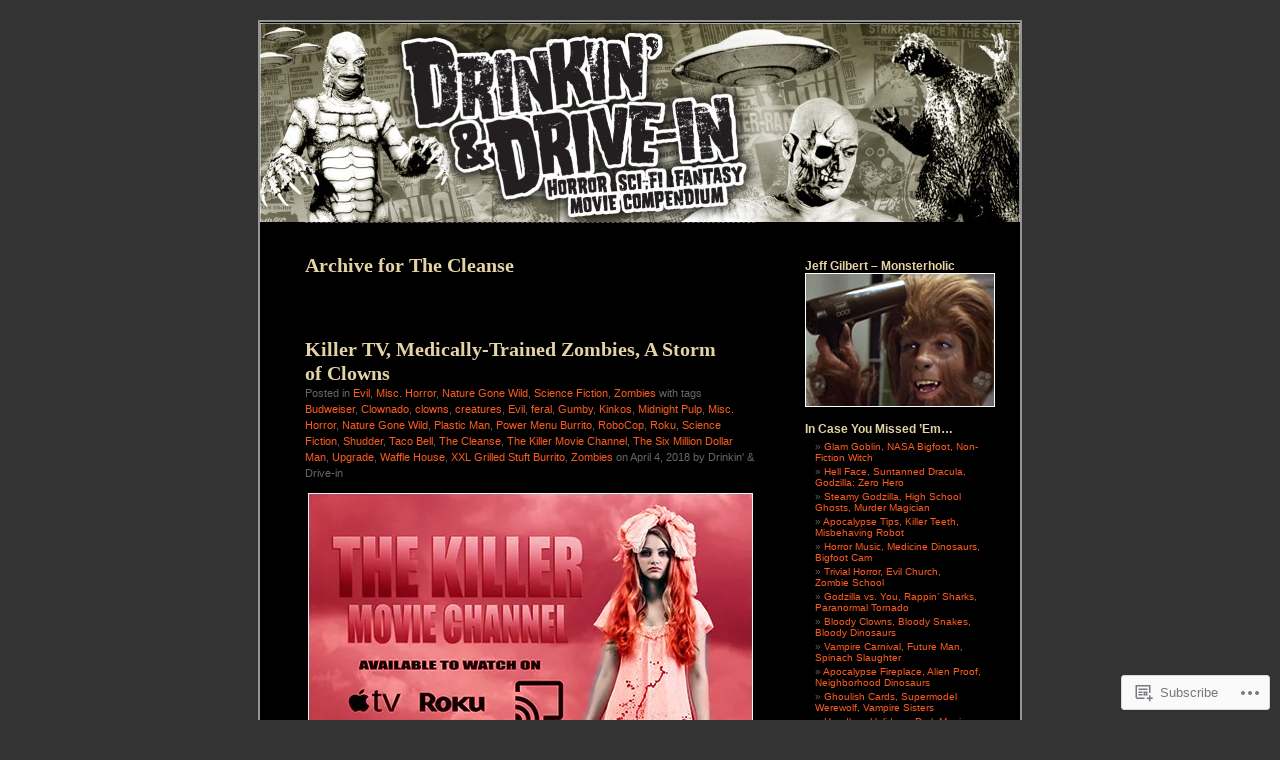

--- FILE ---
content_type: text/html; charset=UTF-8
request_url: https://mansplat.wordpress.com/tag/the-cleanse/
body_size: 16376
content:
<!DOCTYPE html PUBLIC "-//W3C//DTD XHTML 1.0 Transitional//EN" "http://www.w3.org/TR/xhtml1/DTD/xhtml1-transitional.dtd">
<html xmlns="http://www.w3.org/1999/xhtml" lang="en">
<head profile="http://gmpg.org/xfn/11">
<meta http-equiv="Content-Type" content="text/html; charset=UTF-8" />
<title>The Cleanse | Drinkin&#039; &amp; Drive-in</title>
<link rel="pingback" href="https://mansplat.wordpress.com/xmlrpc.php" />
<meta name='robots' content='max-image-preview:large' />
<meta name="google-site-verification" content="Horror Movies, Sci-Gi movies, Giant Monsters, Zombies, Werewolves, Godzilla, Werewolves, Vampires, G" />
<meta name="msvalidate.01" content="Horror Movies, Sci-Gi movies, Giant Monsters, Zombies, Werewolves, Godzilla, Werewolves, Vampires, G" />
<link rel='dns-prefetch' href='//s0.wp.com' />
<link rel="alternate" type="application/rss+xml" title="Drinkin&#039; &amp; Drive-in &raquo; Feed" href="https://mansplat.wordpress.com/feed/" />
<link rel="alternate" type="application/rss+xml" title="Drinkin&#039; &amp; Drive-in &raquo; Comments Feed" href="https://mansplat.wordpress.com/comments/feed/" />
<link rel="alternate" type="application/rss+xml" title="Drinkin&#039; &amp; Drive-in &raquo; The Cleanse Tag Feed" href="https://mansplat.wordpress.com/tag/the-cleanse/feed/" />
	<script type="text/javascript">
		/* <![CDATA[ */
		function addLoadEvent(func) {
			var oldonload = window.onload;
			if (typeof window.onload != 'function') {
				window.onload = func;
			} else {
				window.onload = function () {
					oldonload();
					func();
				}
			}
		}
		/* ]]> */
	</script>
	<style id='wp-emoji-styles-inline-css'>

	img.wp-smiley, img.emoji {
		display: inline !important;
		border: none !important;
		box-shadow: none !important;
		height: 1em !important;
		width: 1em !important;
		margin: 0 0.07em !important;
		vertical-align: -0.1em !important;
		background: none !important;
		padding: 0 !important;
	}
/*# sourceURL=wp-emoji-styles-inline-css */
</style>
<link crossorigin='anonymous' rel='stylesheet' id='all-css-2-1' href='/wp-content/plugins/gutenberg-core/v22.2.0/build/styles/block-library/style.css?m=1764855221i&cssminify=yes' type='text/css' media='all' />
<style id='wp-block-library-inline-css'>
.has-text-align-justify {
	text-align:justify;
}
.has-text-align-justify{text-align:justify;}

/*# sourceURL=wp-block-library-inline-css */
</style><style id='global-styles-inline-css'>
:root{--wp--preset--aspect-ratio--square: 1;--wp--preset--aspect-ratio--4-3: 4/3;--wp--preset--aspect-ratio--3-4: 3/4;--wp--preset--aspect-ratio--3-2: 3/2;--wp--preset--aspect-ratio--2-3: 2/3;--wp--preset--aspect-ratio--16-9: 16/9;--wp--preset--aspect-ratio--9-16: 9/16;--wp--preset--color--black: #000000;--wp--preset--color--cyan-bluish-gray: #abb8c3;--wp--preset--color--white: #ffffff;--wp--preset--color--pale-pink: #f78da7;--wp--preset--color--vivid-red: #cf2e2e;--wp--preset--color--luminous-vivid-orange: #ff6900;--wp--preset--color--luminous-vivid-amber: #fcb900;--wp--preset--color--light-green-cyan: #7bdcb5;--wp--preset--color--vivid-green-cyan: #00d084;--wp--preset--color--pale-cyan-blue: #8ed1fc;--wp--preset--color--vivid-cyan-blue: #0693e3;--wp--preset--color--vivid-purple: #9b51e0;--wp--preset--gradient--vivid-cyan-blue-to-vivid-purple: linear-gradient(135deg,rgb(6,147,227) 0%,rgb(155,81,224) 100%);--wp--preset--gradient--light-green-cyan-to-vivid-green-cyan: linear-gradient(135deg,rgb(122,220,180) 0%,rgb(0,208,130) 100%);--wp--preset--gradient--luminous-vivid-amber-to-luminous-vivid-orange: linear-gradient(135deg,rgb(252,185,0) 0%,rgb(255,105,0) 100%);--wp--preset--gradient--luminous-vivid-orange-to-vivid-red: linear-gradient(135deg,rgb(255,105,0) 0%,rgb(207,46,46) 100%);--wp--preset--gradient--very-light-gray-to-cyan-bluish-gray: linear-gradient(135deg,rgb(238,238,238) 0%,rgb(169,184,195) 100%);--wp--preset--gradient--cool-to-warm-spectrum: linear-gradient(135deg,rgb(74,234,220) 0%,rgb(151,120,209) 20%,rgb(207,42,186) 40%,rgb(238,44,130) 60%,rgb(251,105,98) 80%,rgb(254,248,76) 100%);--wp--preset--gradient--blush-light-purple: linear-gradient(135deg,rgb(255,206,236) 0%,rgb(152,150,240) 100%);--wp--preset--gradient--blush-bordeaux: linear-gradient(135deg,rgb(254,205,165) 0%,rgb(254,45,45) 50%,rgb(107,0,62) 100%);--wp--preset--gradient--luminous-dusk: linear-gradient(135deg,rgb(255,203,112) 0%,rgb(199,81,192) 50%,rgb(65,88,208) 100%);--wp--preset--gradient--pale-ocean: linear-gradient(135deg,rgb(255,245,203) 0%,rgb(182,227,212) 50%,rgb(51,167,181) 100%);--wp--preset--gradient--electric-grass: linear-gradient(135deg,rgb(202,248,128) 0%,rgb(113,206,126) 100%);--wp--preset--gradient--midnight: linear-gradient(135deg,rgb(2,3,129) 0%,rgb(40,116,252) 100%);--wp--preset--font-size--small: 13px;--wp--preset--font-size--medium: 20px;--wp--preset--font-size--large: 36px;--wp--preset--font-size--x-large: 42px;--wp--preset--font-family--albert-sans: 'Albert Sans', sans-serif;--wp--preset--font-family--alegreya: Alegreya, serif;--wp--preset--font-family--arvo: Arvo, serif;--wp--preset--font-family--bodoni-moda: 'Bodoni Moda', serif;--wp--preset--font-family--bricolage-grotesque: 'Bricolage Grotesque', sans-serif;--wp--preset--font-family--cabin: Cabin, sans-serif;--wp--preset--font-family--chivo: Chivo, sans-serif;--wp--preset--font-family--commissioner: Commissioner, sans-serif;--wp--preset--font-family--cormorant: Cormorant, serif;--wp--preset--font-family--courier-prime: 'Courier Prime', monospace;--wp--preset--font-family--crimson-pro: 'Crimson Pro', serif;--wp--preset--font-family--dm-mono: 'DM Mono', monospace;--wp--preset--font-family--dm-sans: 'DM Sans', sans-serif;--wp--preset--font-family--dm-serif-display: 'DM Serif Display', serif;--wp--preset--font-family--domine: Domine, serif;--wp--preset--font-family--eb-garamond: 'EB Garamond', serif;--wp--preset--font-family--epilogue: Epilogue, sans-serif;--wp--preset--font-family--fahkwang: Fahkwang, sans-serif;--wp--preset--font-family--figtree: Figtree, sans-serif;--wp--preset--font-family--fira-sans: 'Fira Sans', sans-serif;--wp--preset--font-family--fjalla-one: 'Fjalla One', sans-serif;--wp--preset--font-family--fraunces: Fraunces, serif;--wp--preset--font-family--gabarito: Gabarito, system-ui;--wp--preset--font-family--ibm-plex-mono: 'IBM Plex Mono', monospace;--wp--preset--font-family--ibm-plex-sans: 'IBM Plex Sans', sans-serif;--wp--preset--font-family--ibarra-real-nova: 'Ibarra Real Nova', serif;--wp--preset--font-family--instrument-serif: 'Instrument Serif', serif;--wp--preset--font-family--inter: Inter, sans-serif;--wp--preset--font-family--josefin-sans: 'Josefin Sans', sans-serif;--wp--preset--font-family--jost: Jost, sans-serif;--wp--preset--font-family--libre-baskerville: 'Libre Baskerville', serif;--wp--preset--font-family--libre-franklin: 'Libre Franklin', sans-serif;--wp--preset--font-family--literata: Literata, serif;--wp--preset--font-family--lora: Lora, serif;--wp--preset--font-family--merriweather: Merriweather, serif;--wp--preset--font-family--montserrat: Montserrat, sans-serif;--wp--preset--font-family--newsreader: Newsreader, serif;--wp--preset--font-family--noto-sans-mono: 'Noto Sans Mono', sans-serif;--wp--preset--font-family--nunito: Nunito, sans-serif;--wp--preset--font-family--open-sans: 'Open Sans', sans-serif;--wp--preset--font-family--overpass: Overpass, sans-serif;--wp--preset--font-family--pt-serif: 'PT Serif', serif;--wp--preset--font-family--petrona: Petrona, serif;--wp--preset--font-family--piazzolla: Piazzolla, serif;--wp--preset--font-family--playfair-display: 'Playfair Display', serif;--wp--preset--font-family--plus-jakarta-sans: 'Plus Jakarta Sans', sans-serif;--wp--preset--font-family--poppins: Poppins, sans-serif;--wp--preset--font-family--raleway: Raleway, sans-serif;--wp--preset--font-family--roboto: Roboto, sans-serif;--wp--preset--font-family--roboto-slab: 'Roboto Slab', serif;--wp--preset--font-family--rubik: Rubik, sans-serif;--wp--preset--font-family--rufina: Rufina, serif;--wp--preset--font-family--sora: Sora, sans-serif;--wp--preset--font-family--source-sans-3: 'Source Sans 3', sans-serif;--wp--preset--font-family--source-serif-4: 'Source Serif 4', serif;--wp--preset--font-family--space-mono: 'Space Mono', monospace;--wp--preset--font-family--syne: Syne, sans-serif;--wp--preset--font-family--texturina: Texturina, serif;--wp--preset--font-family--urbanist: Urbanist, sans-serif;--wp--preset--font-family--work-sans: 'Work Sans', sans-serif;--wp--preset--spacing--20: 0.44rem;--wp--preset--spacing--30: 0.67rem;--wp--preset--spacing--40: 1rem;--wp--preset--spacing--50: 1.5rem;--wp--preset--spacing--60: 2.25rem;--wp--preset--spacing--70: 3.38rem;--wp--preset--spacing--80: 5.06rem;--wp--preset--shadow--natural: 6px 6px 9px rgba(0, 0, 0, 0.2);--wp--preset--shadow--deep: 12px 12px 50px rgba(0, 0, 0, 0.4);--wp--preset--shadow--sharp: 6px 6px 0px rgba(0, 0, 0, 0.2);--wp--preset--shadow--outlined: 6px 6px 0px -3px rgb(255, 255, 255), 6px 6px rgb(0, 0, 0);--wp--preset--shadow--crisp: 6px 6px 0px rgb(0, 0, 0);}:where(.is-layout-flex){gap: 0.5em;}:where(.is-layout-grid){gap: 0.5em;}body .is-layout-flex{display: flex;}.is-layout-flex{flex-wrap: wrap;align-items: center;}.is-layout-flex > :is(*, div){margin: 0;}body .is-layout-grid{display: grid;}.is-layout-grid > :is(*, div){margin: 0;}:where(.wp-block-columns.is-layout-flex){gap: 2em;}:where(.wp-block-columns.is-layout-grid){gap: 2em;}:where(.wp-block-post-template.is-layout-flex){gap: 1.25em;}:where(.wp-block-post-template.is-layout-grid){gap: 1.25em;}.has-black-color{color: var(--wp--preset--color--black) !important;}.has-cyan-bluish-gray-color{color: var(--wp--preset--color--cyan-bluish-gray) !important;}.has-white-color{color: var(--wp--preset--color--white) !important;}.has-pale-pink-color{color: var(--wp--preset--color--pale-pink) !important;}.has-vivid-red-color{color: var(--wp--preset--color--vivid-red) !important;}.has-luminous-vivid-orange-color{color: var(--wp--preset--color--luminous-vivid-orange) !important;}.has-luminous-vivid-amber-color{color: var(--wp--preset--color--luminous-vivid-amber) !important;}.has-light-green-cyan-color{color: var(--wp--preset--color--light-green-cyan) !important;}.has-vivid-green-cyan-color{color: var(--wp--preset--color--vivid-green-cyan) !important;}.has-pale-cyan-blue-color{color: var(--wp--preset--color--pale-cyan-blue) !important;}.has-vivid-cyan-blue-color{color: var(--wp--preset--color--vivid-cyan-blue) !important;}.has-vivid-purple-color{color: var(--wp--preset--color--vivid-purple) !important;}.has-black-background-color{background-color: var(--wp--preset--color--black) !important;}.has-cyan-bluish-gray-background-color{background-color: var(--wp--preset--color--cyan-bluish-gray) !important;}.has-white-background-color{background-color: var(--wp--preset--color--white) !important;}.has-pale-pink-background-color{background-color: var(--wp--preset--color--pale-pink) !important;}.has-vivid-red-background-color{background-color: var(--wp--preset--color--vivid-red) !important;}.has-luminous-vivid-orange-background-color{background-color: var(--wp--preset--color--luminous-vivid-orange) !important;}.has-luminous-vivid-amber-background-color{background-color: var(--wp--preset--color--luminous-vivid-amber) !important;}.has-light-green-cyan-background-color{background-color: var(--wp--preset--color--light-green-cyan) !important;}.has-vivid-green-cyan-background-color{background-color: var(--wp--preset--color--vivid-green-cyan) !important;}.has-pale-cyan-blue-background-color{background-color: var(--wp--preset--color--pale-cyan-blue) !important;}.has-vivid-cyan-blue-background-color{background-color: var(--wp--preset--color--vivid-cyan-blue) !important;}.has-vivid-purple-background-color{background-color: var(--wp--preset--color--vivid-purple) !important;}.has-black-border-color{border-color: var(--wp--preset--color--black) !important;}.has-cyan-bluish-gray-border-color{border-color: var(--wp--preset--color--cyan-bluish-gray) !important;}.has-white-border-color{border-color: var(--wp--preset--color--white) !important;}.has-pale-pink-border-color{border-color: var(--wp--preset--color--pale-pink) !important;}.has-vivid-red-border-color{border-color: var(--wp--preset--color--vivid-red) !important;}.has-luminous-vivid-orange-border-color{border-color: var(--wp--preset--color--luminous-vivid-orange) !important;}.has-luminous-vivid-amber-border-color{border-color: var(--wp--preset--color--luminous-vivid-amber) !important;}.has-light-green-cyan-border-color{border-color: var(--wp--preset--color--light-green-cyan) !important;}.has-vivid-green-cyan-border-color{border-color: var(--wp--preset--color--vivid-green-cyan) !important;}.has-pale-cyan-blue-border-color{border-color: var(--wp--preset--color--pale-cyan-blue) !important;}.has-vivid-cyan-blue-border-color{border-color: var(--wp--preset--color--vivid-cyan-blue) !important;}.has-vivid-purple-border-color{border-color: var(--wp--preset--color--vivid-purple) !important;}.has-vivid-cyan-blue-to-vivid-purple-gradient-background{background: var(--wp--preset--gradient--vivid-cyan-blue-to-vivid-purple) !important;}.has-light-green-cyan-to-vivid-green-cyan-gradient-background{background: var(--wp--preset--gradient--light-green-cyan-to-vivid-green-cyan) !important;}.has-luminous-vivid-amber-to-luminous-vivid-orange-gradient-background{background: var(--wp--preset--gradient--luminous-vivid-amber-to-luminous-vivid-orange) !important;}.has-luminous-vivid-orange-to-vivid-red-gradient-background{background: var(--wp--preset--gradient--luminous-vivid-orange-to-vivid-red) !important;}.has-very-light-gray-to-cyan-bluish-gray-gradient-background{background: var(--wp--preset--gradient--very-light-gray-to-cyan-bluish-gray) !important;}.has-cool-to-warm-spectrum-gradient-background{background: var(--wp--preset--gradient--cool-to-warm-spectrum) !important;}.has-blush-light-purple-gradient-background{background: var(--wp--preset--gradient--blush-light-purple) !important;}.has-blush-bordeaux-gradient-background{background: var(--wp--preset--gradient--blush-bordeaux) !important;}.has-luminous-dusk-gradient-background{background: var(--wp--preset--gradient--luminous-dusk) !important;}.has-pale-ocean-gradient-background{background: var(--wp--preset--gradient--pale-ocean) !important;}.has-electric-grass-gradient-background{background: var(--wp--preset--gradient--electric-grass) !important;}.has-midnight-gradient-background{background: var(--wp--preset--gradient--midnight) !important;}.has-small-font-size{font-size: var(--wp--preset--font-size--small) !important;}.has-medium-font-size{font-size: var(--wp--preset--font-size--medium) !important;}.has-large-font-size{font-size: var(--wp--preset--font-size--large) !important;}.has-x-large-font-size{font-size: var(--wp--preset--font-size--x-large) !important;}.has-albert-sans-font-family{font-family: var(--wp--preset--font-family--albert-sans) !important;}.has-alegreya-font-family{font-family: var(--wp--preset--font-family--alegreya) !important;}.has-arvo-font-family{font-family: var(--wp--preset--font-family--arvo) !important;}.has-bodoni-moda-font-family{font-family: var(--wp--preset--font-family--bodoni-moda) !important;}.has-bricolage-grotesque-font-family{font-family: var(--wp--preset--font-family--bricolage-grotesque) !important;}.has-cabin-font-family{font-family: var(--wp--preset--font-family--cabin) !important;}.has-chivo-font-family{font-family: var(--wp--preset--font-family--chivo) !important;}.has-commissioner-font-family{font-family: var(--wp--preset--font-family--commissioner) !important;}.has-cormorant-font-family{font-family: var(--wp--preset--font-family--cormorant) !important;}.has-courier-prime-font-family{font-family: var(--wp--preset--font-family--courier-prime) !important;}.has-crimson-pro-font-family{font-family: var(--wp--preset--font-family--crimson-pro) !important;}.has-dm-mono-font-family{font-family: var(--wp--preset--font-family--dm-mono) !important;}.has-dm-sans-font-family{font-family: var(--wp--preset--font-family--dm-sans) !important;}.has-dm-serif-display-font-family{font-family: var(--wp--preset--font-family--dm-serif-display) !important;}.has-domine-font-family{font-family: var(--wp--preset--font-family--domine) !important;}.has-eb-garamond-font-family{font-family: var(--wp--preset--font-family--eb-garamond) !important;}.has-epilogue-font-family{font-family: var(--wp--preset--font-family--epilogue) !important;}.has-fahkwang-font-family{font-family: var(--wp--preset--font-family--fahkwang) !important;}.has-figtree-font-family{font-family: var(--wp--preset--font-family--figtree) !important;}.has-fira-sans-font-family{font-family: var(--wp--preset--font-family--fira-sans) !important;}.has-fjalla-one-font-family{font-family: var(--wp--preset--font-family--fjalla-one) !important;}.has-fraunces-font-family{font-family: var(--wp--preset--font-family--fraunces) !important;}.has-gabarito-font-family{font-family: var(--wp--preset--font-family--gabarito) !important;}.has-ibm-plex-mono-font-family{font-family: var(--wp--preset--font-family--ibm-plex-mono) !important;}.has-ibm-plex-sans-font-family{font-family: var(--wp--preset--font-family--ibm-plex-sans) !important;}.has-ibarra-real-nova-font-family{font-family: var(--wp--preset--font-family--ibarra-real-nova) !important;}.has-instrument-serif-font-family{font-family: var(--wp--preset--font-family--instrument-serif) !important;}.has-inter-font-family{font-family: var(--wp--preset--font-family--inter) !important;}.has-josefin-sans-font-family{font-family: var(--wp--preset--font-family--josefin-sans) !important;}.has-jost-font-family{font-family: var(--wp--preset--font-family--jost) !important;}.has-libre-baskerville-font-family{font-family: var(--wp--preset--font-family--libre-baskerville) !important;}.has-libre-franklin-font-family{font-family: var(--wp--preset--font-family--libre-franklin) !important;}.has-literata-font-family{font-family: var(--wp--preset--font-family--literata) !important;}.has-lora-font-family{font-family: var(--wp--preset--font-family--lora) !important;}.has-merriweather-font-family{font-family: var(--wp--preset--font-family--merriweather) !important;}.has-montserrat-font-family{font-family: var(--wp--preset--font-family--montserrat) !important;}.has-newsreader-font-family{font-family: var(--wp--preset--font-family--newsreader) !important;}.has-noto-sans-mono-font-family{font-family: var(--wp--preset--font-family--noto-sans-mono) !important;}.has-nunito-font-family{font-family: var(--wp--preset--font-family--nunito) !important;}.has-open-sans-font-family{font-family: var(--wp--preset--font-family--open-sans) !important;}.has-overpass-font-family{font-family: var(--wp--preset--font-family--overpass) !important;}.has-pt-serif-font-family{font-family: var(--wp--preset--font-family--pt-serif) !important;}.has-petrona-font-family{font-family: var(--wp--preset--font-family--petrona) !important;}.has-piazzolla-font-family{font-family: var(--wp--preset--font-family--piazzolla) !important;}.has-playfair-display-font-family{font-family: var(--wp--preset--font-family--playfair-display) !important;}.has-plus-jakarta-sans-font-family{font-family: var(--wp--preset--font-family--plus-jakarta-sans) !important;}.has-poppins-font-family{font-family: var(--wp--preset--font-family--poppins) !important;}.has-raleway-font-family{font-family: var(--wp--preset--font-family--raleway) !important;}.has-roboto-font-family{font-family: var(--wp--preset--font-family--roboto) !important;}.has-roboto-slab-font-family{font-family: var(--wp--preset--font-family--roboto-slab) !important;}.has-rubik-font-family{font-family: var(--wp--preset--font-family--rubik) !important;}.has-rufina-font-family{font-family: var(--wp--preset--font-family--rufina) !important;}.has-sora-font-family{font-family: var(--wp--preset--font-family--sora) !important;}.has-source-sans-3-font-family{font-family: var(--wp--preset--font-family--source-sans-3) !important;}.has-source-serif-4-font-family{font-family: var(--wp--preset--font-family--source-serif-4) !important;}.has-space-mono-font-family{font-family: var(--wp--preset--font-family--space-mono) !important;}.has-syne-font-family{font-family: var(--wp--preset--font-family--syne) !important;}.has-texturina-font-family{font-family: var(--wp--preset--font-family--texturina) !important;}.has-urbanist-font-family{font-family: var(--wp--preset--font-family--urbanist) !important;}.has-work-sans-font-family{font-family: var(--wp--preset--font-family--work-sans) !important;}
/*# sourceURL=global-styles-inline-css */
</style>

<style id='classic-theme-styles-inline-css'>
/*! This file is auto-generated */
.wp-block-button__link{color:#fff;background-color:#32373c;border-radius:9999px;box-shadow:none;text-decoration:none;padding:calc(.667em + 2px) calc(1.333em + 2px);font-size:1.125em}.wp-block-file__button{background:#32373c;color:#fff;text-decoration:none}
/*# sourceURL=/wp-includes/css/classic-themes.min.css */
</style>
<link crossorigin='anonymous' rel='stylesheet' id='all-css-4-1' href='/_static/??-eJyFkN0KwjAMhV/ILEyHPxfis7Rd3KrtWppM8e3NEHQizJuQHM53SIL3DC4NQoNgDmPnB0aXbEjuyriu6n1VA/uYA0GhW9Vg61neDmB5BKoc8wpnQXGET1Yh1WM2Mjkitd5QoKi2JeyelQFrcyFm0Br9GEF6BfmHe8mYR4s2GHeFQCJUejIt/l2wkJ7SaduhumbjEtRRAn2AEZ+GrwHOwfgyoad4rHdNvT1sNuvt5QkHJoUR&cssminify=yes' type='text/css' media='all' />
<style id='jetpack-global-styles-frontend-style-inline-css'>
:root { --font-headings: unset; --font-base: unset; --font-headings-default: -apple-system,BlinkMacSystemFont,"Segoe UI",Roboto,Oxygen-Sans,Ubuntu,Cantarell,"Helvetica Neue",sans-serif; --font-base-default: -apple-system,BlinkMacSystemFont,"Segoe UI",Roboto,Oxygen-Sans,Ubuntu,Cantarell,"Helvetica Neue",sans-serif;}
/*# sourceURL=jetpack-global-styles-frontend-style-inline-css */
</style>
<link crossorigin='anonymous' rel='stylesheet' id='all-css-6-1' href='/wp-content/themes/h4/global.css?m=1420737423i&cssminify=yes' type='text/css' media='all' />
<script type="text/javascript" id="wpcom-actionbar-placeholder-js-extra">
/* <![CDATA[ */
var actionbardata = {"siteID":"4074492","postID":"0","siteURL":"https://mansplat.wordpress.com","xhrURL":"https://mansplat.wordpress.com/wp-admin/admin-ajax.php","nonce":"e12cb40046","isLoggedIn":"","statusMessage":"","subsEmailDefault":"instantly","proxyScriptUrl":"https://s0.wp.com/wp-content/js/wpcom-proxy-request.js?m=1513050504i&amp;ver=20211021","i18n":{"followedText":"New posts from this site will now appear in your \u003Ca href=\"https://wordpress.com/reader\"\u003EReader\u003C/a\u003E","foldBar":"Collapse this bar","unfoldBar":"Expand this bar","shortLinkCopied":"Shortlink copied to clipboard."}};
//# sourceURL=wpcom-actionbar-placeholder-js-extra
/* ]]> */
</script>
<script type="text/javascript" id="jetpack-mu-wpcom-settings-js-before">
/* <![CDATA[ */
var JETPACK_MU_WPCOM_SETTINGS = {"assetsUrl":"https://s0.wp.com/wp-content/mu-plugins/jetpack-mu-wpcom-plugin/moon/jetpack_vendor/automattic/jetpack-mu-wpcom/src/build/"};
//# sourceURL=jetpack-mu-wpcom-settings-js-before
/* ]]> */
</script>
<script crossorigin='anonymous' type='text/javascript'  src='/wp-content/js/rlt-proxy.js?m=1720530689i'></script>
<script type="text/javascript" id="rlt-proxy-js-after">
/* <![CDATA[ */
	rltInitialize( {"token":null,"iframeOrigins":["https:\/\/widgets.wp.com"]} );
//# sourceURL=rlt-proxy-js-after
/* ]]> */
</script>
<link rel="EditURI" type="application/rsd+xml" title="RSD" href="https://mansplat.wordpress.com/xmlrpc.php?rsd" />
<meta name="generator" content="WordPress.com" />

<!-- Jetpack Open Graph Tags -->
<meta property="og:type" content="website" />
<meta property="og:title" content="The Cleanse &#8211; Drinkin&#039; &amp; Drive-in" />
<meta property="og:url" content="https://mansplat.wordpress.com/tag/the-cleanse/" />
<meta property="og:site_name" content="Drinkin&#039; &amp; Drive-in" />
<meta property="og:image" content="https://secure.gravatar.com/blavatar/5c150e7d807b73df65951712dd94b22e662b271ec338eb51d248ca98713ea8ea?s=200&#038;ts=1768595895" />
<meta property="og:image:width" content="200" />
<meta property="og:image:height" content="200" />
<meta property="og:image:alt" content="" />
<meta property="og:locale" content="en_US" />
<meta property="fb:app_id" content="249643311490" />

<!-- End Jetpack Open Graph Tags -->
<link rel="shortcut icon" type="image/x-icon" href="https://secure.gravatar.com/blavatar/5c150e7d807b73df65951712dd94b22e662b271ec338eb51d248ca98713ea8ea?s=32" sizes="16x16" />
<link rel="icon" type="image/x-icon" href="https://secure.gravatar.com/blavatar/5c150e7d807b73df65951712dd94b22e662b271ec338eb51d248ca98713ea8ea?s=32" sizes="16x16" />
<link rel="apple-touch-icon" href="https://secure.gravatar.com/blavatar/5c150e7d807b73df65951712dd94b22e662b271ec338eb51d248ca98713ea8ea?s=114" />
<link rel='openid.server' href='https://mansplat.wordpress.com/?openidserver=1' />
<link rel='openid.delegate' href='https://mansplat.wordpress.com/' />
<link rel="search" type="application/opensearchdescription+xml" href="https://mansplat.wordpress.com/osd.xml" title="Drinkin&#039; &#38; Drive-in" />
<link rel="search" type="application/opensearchdescription+xml" href="https://s1.wp.com/opensearch.xml" title="WordPress.com" />
		<style id="wpcom-hotfix-masterbar-style">
			@media screen and (min-width: 783px) {
				#wpadminbar .quicklinks li#wp-admin-bar-my-account.with-avatar > a img {
					margin-top: 5px;
				}
			}
		</style>
		<meta name="description" content="Posts about The Cleanse written by Drinkin&#039; &amp; Drive-in" />
<style type="text/css">
#header {
background-repeat: no-repeat;
background-position: bottom center;
background-image: url(https://mansplat.wordpress.com/wp-content/uploads/2015/12/cropped-drinkin_drivein_header_2016.jpg);
}
#sidebar {
border-top: none;
border-bottom: 1px dashed #555;
}
.pagepost {
border-top: none;
margin: 0 0 40px;
}
.post {
border-top: none;
margin: 0 0 40px;
text-align: left;
}
</style><style type="text/css">
#header h1 a, #header div.description {
	display: none;
}
</style><link crossorigin='anonymous' rel='stylesheet' id='all-css-0-3' href='/wp-content/mu-plugins/jetpack-plugin/moon/_inc/build/subscriptions/subscriptions.min.css?m=1753976312i&cssminify=yes' type='text/css' media='all' />
</head>
<body class="archive tag tag-the-cleanse tag-4142302 wp-theme-pubblack-letterhead customizer-styles-applied jetpack-reblog-enabled">
<div id="page">
<div id="header" onclick="location.href='https://mansplat.wordpress.com';" style="cursor:pointer;">
	<h1><a href="https://mansplat.wordpress.com/">Drinkin&#039; &amp; Drive-in</a></h1>
	<div class="description">Horror. Sci-Fi. Alcohol.</div>
</div>

	<div id="content" class="narrowcolumn">

		
		 		<h2 class="pagetitle">Archive for The Cleanse</h2>

 	  

		<div class="navigation">
			<div class="alignleft"></div>
			<div class="alignright"></div>
		</div>

				<div class="post-10256 post type-post status-publish format-standard hentry category-evil category-misc-horror category-nature-gone-wild category-science-fiction category-zombies tag-budweiser tag-clownado tag-clowns tag-creatures tag-evil tag-feral tag-gumby tag-kinkos tag-midnight-pulp tag-misc-horror tag-nature-gone-wild tag-plastic-man tag-power-menu-burrito tag-robocop tag-roku tag-science-fiction tag-shudder tag-taco-bell tag-the-cleanse tag-the-killer-movie-channel tag-the-six-million-dollar-man tag-upgrade tag-waffle-house tag-xxl-grilled-stuft-burrito tag-zombies">

<h2 id="post-10256"><a href="https://mansplat.wordpress.com/2018/04/04/killer-tv-medically-trained-zombies-a-storm-of-clowns/" rel="bookmark">Killer TV, Medically-Trained Zombies, A Storm of&nbsp;Clowns</a></h2>

<small>Posted in <a href="https://mansplat.wordpress.com/category/evil/" rel="category tag">Evil</a>, <a href="https://mansplat.wordpress.com/category/misc-horror/" rel="category tag">Misc. Horror</a>, <a href="https://mansplat.wordpress.com/category/nature-gone-wild/" rel="category tag">Nature Gone Wild</a>, <a href="https://mansplat.wordpress.com/category/science-fiction/" rel="category tag">Science Fiction</a>, <a href="https://mansplat.wordpress.com/category/zombies/" rel="category tag">Zombies</a> with tags <a href="https://mansplat.wordpress.com/tag/budweiser/" rel="tag">Budweiser</a>, <a href="https://mansplat.wordpress.com/tag/clownado/" rel="tag">Clownado</a>, <a href="https://mansplat.wordpress.com/tag/clowns/" rel="tag">clowns</a>, <a href="https://mansplat.wordpress.com/tag/creatures/" rel="tag">creatures</a>, <a href="https://mansplat.wordpress.com/tag/evil/" rel="tag">Evil</a>, <a href="https://mansplat.wordpress.com/tag/feral/" rel="tag">feral</a>, <a href="https://mansplat.wordpress.com/tag/gumby/" rel="tag">Gumby</a>, <a href="https://mansplat.wordpress.com/tag/kinkos/" rel="tag">Kinkos</a>, <a href="https://mansplat.wordpress.com/tag/midnight-pulp/" rel="tag">Midnight Pulp</a>, <a href="https://mansplat.wordpress.com/tag/misc-horror/" rel="tag">Misc. Horror</a>, <a href="https://mansplat.wordpress.com/tag/nature-gone-wild/" rel="tag">Nature Gone Wild</a>, <a href="https://mansplat.wordpress.com/tag/plastic-man/" rel="tag">Plastic Man</a>, <a href="https://mansplat.wordpress.com/tag/power-menu-burrito/" rel="tag">Power Menu Burrito</a>, <a href="https://mansplat.wordpress.com/tag/robocop/" rel="tag">RoboCop</a>, <a href="https://mansplat.wordpress.com/tag/roku/" rel="tag">Roku</a>, <a href="https://mansplat.wordpress.com/tag/science-fiction/" rel="tag">Science Fiction</a>, <a href="https://mansplat.wordpress.com/tag/shudder/" rel="tag">Shudder</a>, <a href="https://mansplat.wordpress.com/tag/taco-bell/" rel="tag">Taco Bell</a>, <a href="https://mansplat.wordpress.com/tag/the-cleanse/" rel="tag">The Cleanse</a>, <a href="https://mansplat.wordpress.com/tag/the-killer-movie-channel/" rel="tag">The Killer Movie Channel</a>, <a href="https://mansplat.wordpress.com/tag/the-six-million-dollar-man/" rel="tag">The Six Million Dollar Man</a>, <a href="https://mansplat.wordpress.com/tag/upgrade/" rel="tag">Upgrade</a>, <a href="https://mansplat.wordpress.com/tag/waffle-house/" rel="tag">Waffle House</a>, <a href="https://mansplat.wordpress.com/tag/xxl-grilled-stuft-burrito/" rel="tag">XXL Grilled Stuft Burrito</a>, <a href="https://mansplat.wordpress.com/tag/zombies/" rel="tag">Zombies</a> on April 4, 2018 by Drinkin' &#38; Drive-in</small>
<div class="entry">
<p><a href="http://www.mansplat.com/TKMC_1.jpg"><img class="aligncenter" src="https://i0.wp.com/www.mansplat.com/TKMC_1.jpg" alt="The Killer Movie Channel" width="445" height="364" /></a></p>
<p>In a sea of horror/sci-fi movie streaming channels, now comes a potential heavy hitter in the blandly named <span style="color:#ff0000;"><i>The Killer Movie Channel</i></span>. Found on <span style="color:#ff0000;">Roku</span>™ and other platter platforms, <span style="color:#ff0000;"><i>TKMC</i></span> seems to hit most of the right notes and is reasonably priced after a free trial: $3.99 a month/$36.00 year. For a horror movie junkie like myself, this is a good business model.</p>
<p><a href="http://www.mansplat.com/TKMC_2.jpg"><img class="aligncenter" src="https://i0.wp.com/www.mansplat.com/TKMC_2.jpg" alt="The Killer Movie Channel" width="445" height="250" /></a></p>
<p>Going through their offerings, if you’re a horror freak, you’ve likely seen 99% of the movies featured. And even though they seem to have a decent selection/somewhat deep catalog, you might give <span style="color:#ff0000;"><i>Shudder</i></span> and/or <span style="color:#ff0000;"><i>Midnight</i> Pulp</span> a try. Way more content and a bit more expensive, but not a wallet buster — unless you eat from garbage cans and whatever’s stuck to the underside of a <span style="color:#ff0000;">Waffle House</span> dining tables.</p>
<p>Find <span style="color:#ff0000;"><i>The Killer Movie Channel</i></span> <a href="https://killermovies.vhx.tv/browse">HERE</a>. And here’s a few upcoming horror/sci-fi movies that may or may not stick to the underside of <span style="color:#ff0000;">Waffle House</span> dining tables&#8230;</p>
<p><a href="http://www.mansplat.com/The_Cleanse_1.jpg"><img class="aligncenter" src="https://i0.wp.com/www.mansplat.com/The_Cleanse_1.jpg" alt="The Cleanse" width="445" height="661" /></a></p>
<p><strong>THE CLEANSE (May 4, 2018)</strong><br />
“<span style="color:#ff0000;">Paul Berger</span>, an unemployed, down and out, is a heartbroken man searching for happiness. When Paul sees an ad for a spiritual retreat promising to restart your life, he immediately signs up, hoping to cleanse himself and fix his broken life. But after only a few days, he discovers the cleanse is releasing more than just everyday toxins&#8230;a lot more.”</p>
<p>If you’re a down and out heartbroken man with a name like Berger — which awesomely sounds like “burger” — then your priorities are all out of whack. And as for releasing more than everyday toxins, isn’t that what everybody eventually does after eating a <span style="color:#ff0000;">Taco Bell</span>™ <span style="color:#ff0000;">XXL Grilled Stuft Burrito</span>? (Note to anyone brave enough to eat at <span style="color:#ff0000;">TB</span> — go for the <span style="color:#ff0000;">Power Menu Burrito</span>; a little less “impactful” on the plumbing.)</p>
<p><a href="http://www.mansplat.com/Feral_1.jpg"><img loading="lazy" class="aligncenter" src="https://i0.wp.com/www.mansplat.com/Feral_1.jpg" alt="Feral" width="445" height="661" /></a></p>
<p><strong>FERAL (May 25, 2018)</strong><br />
“A wild animal attacks six medical students on a weekend hike in the woods. One by one, they become infected with a ‘feral disease’, turning them into rabid, bloodthirsty <span style="color:#ff0000;">creatures</span>, and the vacation becomes a nightmare as they fight to survive each other.”</p>
<p>Doesn’t say much for the “medical” students if they can’t even treat being infected by gangsta pine cones and/or poisonous raccoons. So does this also mean they have to drop out of med school for becoming rabid, bloodthirsty creatures? If so, <span style="color:#ff0000;">Kinkos</span>™ will take ‘em.</p>
<p><a href="http://www.mansplat.com/Upgrade_1.jpg"><img loading="lazy" class="aligncenter" src="https://i0.wp.com/www.mansplat.com/Upgrade_1.jpg" alt="Upgrade" width="445" height="659" /></a></p>
<p><strong>UPGRADE (June 1, 2018)</strong><br />
“After his wife is killed during a brutal mugging that also leaves him paralyzed, <span style="color:#ff0000;">Grey Trace</span> is approached by a billionaire inventor with an experimental cure that will ‘upgrade’ his body. The cure — an <span style="color:#ff0000;">Artificial Intelligence implant</span> called <span style="color:#ff0000;">STEM</span> — gives Grey physical abilities beyond anything experienced and the ability to relentlessly claim vengeance against those who murdered his wife and left him for dead.”</p>
<p>Sounds like a mash-up of <span style="color:#ff0000;"><i>The Six Million Dollar Man</i></span> (1974 — 1978) and <span style="color:#ff0000;"><i>RoboCop</i></span> (1987). I’d rather have stretchy powers, like <span style="color:#ff0000;">Plastic Man</span> or <span style="color:#ff0000;">Gumby</span>, though. Bonus: I’d be waterproof!</p>
<p><a href="http://www.mansplat.com/Clownado_1.jpg"><img loading="lazy" class="aligncenter" src="https://i0.wp.com/www.mansplat.com/Clownado_1.jpg" alt="Clownado" width="445" height="635" /></a></p>
<p><strong>CLOWNADO (pending crowd-funding)</strong><br />
“A one of a kind thrill ride into the depths of depravity and gore! Believe it or not, it is a Horror Film Noir, with crazed killer <span style="color:#ff0000;">Clowns</span> on a rampage from Hell, out for revenge and only BLOOD can quench their savage desire for destruction! Be ready for one twisted and scary adventure!”</p>
<p>Funny title. I feel compelled to contribute to their fundraising campaign, especially when they hit my mental joy-buzzer with words like “depravity”, “gore” and “savage desire”, which bartenders comment when I slobberingly order bottle after bottle of <span style="color:#ff0000;">Budweiser</span>™.</p>
</div>

<p class="postmetadata">
		<a href="https://mansplat.wordpress.com/2018/04/04/killer-tv-medically-trained-zombies-a-storm-of-clowns/#comments">1 Comment &#187;</a></p>

</div>

		
		<div class="navigation">
			<div class="alignleft"></div>
			<div class="alignright"></div>
		</div>

	
	</div>

	<div id="sidebar">
		<ul>

		<li id="media_image-5" class="widget widget_media_image"><h2 class="widgettitle">Jeff Gilbert &#8211; Monsterholic</h2>
<style>.widget.widget_media_image { overflow: hidden; }.widget.widget_media_image img { height: auto; max-width: 100%; }</style><img class="image aligncenter" src="http://www.mansplat.com/gilby_monster.jpg" alt="" width="190" height="134" /></li>

		<li id="recent-posts-3" class="widget widget_recent_entries">
		<h2 class="widgettitle">In Case You Missed ’Em&#8230;</h2>

		<ul>
											<li>
					<a href="https://mansplat.wordpress.com/2026/01/14/singing-goblin-nasa-bigfoot-non-fiction-witch/">Glam Goblin, NASA Bigfoot, Non-Fiction&nbsp;Witch</a>
									</li>
											<li>
					<a href="https://mansplat.wordpress.com/2026/01/13/hell-face-suntanned-dracula-godzilla-zero-hero/">Hell Face, Suntanned Dracula, Godzilla: Zero&nbsp;Hero</a>
									</li>
											<li>
					<a href="https://mansplat.wordpress.com/2026/01/09/steamy-godzilla-high-school-ghosts-murder-magician/">Steamy Godzilla, High School Ghosts, Murder&nbsp;Magician</a>
									</li>
											<li>
					<a href="https://mansplat.wordpress.com/2026/01/06/apocalypse-tips-killer-teeth-misbehaving-robot/">Apocalypse Tips, Killer Teeth, Misbehaving&nbsp;Robot</a>
									</li>
											<li>
					<a href="https://mansplat.wordpress.com/2026/01/05/horror-music-medicine-dinosaurs-bigfoot-cam/">Horror Music, Medicine Dinosaurs, Bigfoot&nbsp;Cam</a>
									</li>
											<li>
					<a href="https://mansplat.wordpress.com/2025/12/25/trivial-horror-evil-church-zombie-school/">Trivial Horror, Evil Church, Zombie&nbsp;School</a>
									</li>
											<li>
					<a href="https://mansplat.wordpress.com/2025/12/20/godzilla-vs-you-rappin-sharks-paranormal-tornado/">Godzilla vs. You, Rappin&#8217; Sharks, Paranormal&nbsp;Tornado</a>
									</li>
											<li>
					<a href="https://mansplat.wordpress.com/2025/12/19/bloody-clowns-bloody-snakes-bloody-dinosaurs/">Bloody Clowns, Bloody Snakes, Bloody&nbsp;Dinosaurs</a>
									</li>
											<li>
					<a href="https://mansplat.wordpress.com/2025/12/18/vampire-carnival-future-man-spinach-slaughter/">Vampire Carnival, Future Man, Spinach&nbsp;Slaughter</a>
									</li>
											<li>
					<a href="https://mansplat.wordpress.com/2025/12/17/apocalypse-fireplace-alien-proof-neighborhood-dinosaurs/">Apocalypse Fireplace, Alien Proof, Neighborhood&nbsp;Dinosaurs</a>
									</li>
											<li>
					<a href="https://mansplat.wordpress.com/2025/12/16/ghoulish-cards-supermodel-werewolf-vampire-sisters/">Ghoulish Cards, Supermodel Werewolf, Vampire&nbsp;Sisters</a>
									</li>
											<li>
					<a href="https://mansplat.wordpress.com/2025/12/12/headless-holidays-dark-magic-medicine-flesh-feast/">Headless Holidays, Dark Magic Medicine, Flesh&nbsp;Feast</a>
									</li>
											<li>
					<a href="https://mansplat.wordpress.com/2025/12/10/bucket-of-godzilla-copyright-aliens-vampire-universe/">Bucket of Godzilla, Copyright Aliens, Vampire&nbsp;Universe</a>
									</li>
											<li>
					<a href="https://mansplat.wordpress.com/2025/12/09/bigfoot-sings-chainsaws-sings-sharks-sing/">Bigfoot Sings, Chainsaws Sings, Sharks&nbsp;Sing</a>
									</li>
											<li>
					<a href="https://mansplat.wordpress.com/2025/12/08/playing-with-aliens-mississippi-monsters-pitch-black-creatures/">Playing With Aliens, Mississippi Monsters, Pitch Black&nbsp;Creatures</a>
									</li>
					</ul>

		</li>
<li id="archives-3" class="widget widget_archive"><h2 class="widgettitle">Archive Pile&#8230;</h2>

			<ul>
					<li><a href='https://mansplat.wordpress.com/2026/01/'>January 2026</a></li>
	<li><a href='https://mansplat.wordpress.com/2025/12/'>December 2025</a></li>
	<li><a href='https://mansplat.wordpress.com/2025/11/'>November 2025</a></li>
	<li><a href='https://mansplat.wordpress.com/2025/10/'>October 2025</a></li>
	<li><a href='https://mansplat.wordpress.com/2025/09/'>September 2025</a></li>
	<li><a href='https://mansplat.wordpress.com/2025/08/'>August 2025</a></li>
	<li><a href='https://mansplat.wordpress.com/2025/07/'>July 2025</a></li>
	<li><a href='https://mansplat.wordpress.com/2025/06/'>June 2025</a></li>
	<li><a href='https://mansplat.wordpress.com/2025/05/'>May 2025</a></li>
	<li><a href='https://mansplat.wordpress.com/2025/04/'>April 2025</a></li>
	<li><a href='https://mansplat.wordpress.com/2025/03/'>March 2025</a></li>
	<li><a href='https://mansplat.wordpress.com/2025/02/'>February 2025</a></li>
	<li><a href='https://mansplat.wordpress.com/2025/01/'>January 2025</a></li>
	<li><a href='https://mansplat.wordpress.com/2024/12/'>December 2024</a></li>
	<li><a href='https://mansplat.wordpress.com/2024/11/'>November 2024</a></li>
	<li><a href='https://mansplat.wordpress.com/2024/10/'>October 2024</a></li>
	<li><a href='https://mansplat.wordpress.com/2024/09/'>September 2024</a></li>
	<li><a href='https://mansplat.wordpress.com/2024/08/'>August 2024</a></li>
	<li><a href='https://mansplat.wordpress.com/2024/07/'>July 2024</a></li>
	<li><a href='https://mansplat.wordpress.com/2024/06/'>June 2024</a></li>
	<li><a href='https://mansplat.wordpress.com/2024/05/'>May 2024</a></li>
	<li><a href='https://mansplat.wordpress.com/2024/04/'>April 2024</a></li>
	<li><a href='https://mansplat.wordpress.com/2024/03/'>March 2024</a></li>
	<li><a href='https://mansplat.wordpress.com/2024/02/'>February 2024</a></li>
	<li><a href='https://mansplat.wordpress.com/2024/01/'>January 2024</a></li>
	<li><a href='https://mansplat.wordpress.com/2023/12/'>December 2023</a></li>
	<li><a href='https://mansplat.wordpress.com/2023/11/'>November 2023</a></li>
	<li><a href='https://mansplat.wordpress.com/2023/10/'>October 2023</a></li>
	<li><a href='https://mansplat.wordpress.com/2023/09/'>September 2023</a></li>
	<li><a href='https://mansplat.wordpress.com/2023/08/'>August 2023</a></li>
	<li><a href='https://mansplat.wordpress.com/2023/07/'>July 2023</a></li>
	<li><a href='https://mansplat.wordpress.com/2023/06/'>June 2023</a></li>
	<li><a href='https://mansplat.wordpress.com/2023/05/'>May 2023</a></li>
	<li><a href='https://mansplat.wordpress.com/2023/04/'>April 2023</a></li>
	<li><a href='https://mansplat.wordpress.com/2023/03/'>March 2023</a></li>
	<li><a href='https://mansplat.wordpress.com/2023/02/'>February 2023</a></li>
	<li><a href='https://mansplat.wordpress.com/2023/01/'>January 2023</a></li>
	<li><a href='https://mansplat.wordpress.com/2022/12/'>December 2022</a></li>
	<li><a href='https://mansplat.wordpress.com/2022/11/'>November 2022</a></li>
	<li><a href='https://mansplat.wordpress.com/2022/10/'>October 2022</a></li>
	<li><a href='https://mansplat.wordpress.com/2022/09/'>September 2022</a></li>
	<li><a href='https://mansplat.wordpress.com/2019/06/'>June 2019</a></li>
	<li><a href='https://mansplat.wordpress.com/2019/05/'>May 2019</a></li>
	<li><a href='https://mansplat.wordpress.com/2019/04/'>April 2019</a></li>
	<li><a href='https://mansplat.wordpress.com/2019/03/'>March 2019</a></li>
	<li><a href='https://mansplat.wordpress.com/2019/02/'>February 2019</a></li>
	<li><a href='https://mansplat.wordpress.com/2019/01/'>January 2019</a></li>
	<li><a href='https://mansplat.wordpress.com/2018/12/'>December 2018</a></li>
	<li><a href='https://mansplat.wordpress.com/2018/11/'>November 2018</a></li>
	<li><a href='https://mansplat.wordpress.com/2018/10/'>October 2018</a></li>
	<li><a href='https://mansplat.wordpress.com/2018/09/'>September 2018</a></li>
	<li><a href='https://mansplat.wordpress.com/2018/08/'>August 2018</a></li>
	<li><a href='https://mansplat.wordpress.com/2018/07/'>July 2018</a></li>
	<li><a href='https://mansplat.wordpress.com/2018/06/'>June 2018</a></li>
	<li><a href='https://mansplat.wordpress.com/2018/05/'>May 2018</a></li>
	<li><a href='https://mansplat.wordpress.com/2018/04/'>April 2018</a></li>
	<li><a href='https://mansplat.wordpress.com/2018/03/'>March 2018</a></li>
	<li><a href='https://mansplat.wordpress.com/2018/02/'>February 2018</a></li>
	<li><a href='https://mansplat.wordpress.com/2018/01/'>January 2018</a></li>
	<li><a href='https://mansplat.wordpress.com/2017/12/'>December 2017</a></li>
	<li><a href='https://mansplat.wordpress.com/2017/11/'>November 2017</a></li>
	<li><a href='https://mansplat.wordpress.com/2017/10/'>October 2017</a></li>
	<li><a href='https://mansplat.wordpress.com/2017/09/'>September 2017</a></li>
	<li><a href='https://mansplat.wordpress.com/2017/08/'>August 2017</a></li>
	<li><a href='https://mansplat.wordpress.com/2017/07/'>July 2017</a></li>
	<li><a href='https://mansplat.wordpress.com/2017/06/'>June 2017</a></li>
	<li><a href='https://mansplat.wordpress.com/2017/05/'>May 2017</a></li>
	<li><a href='https://mansplat.wordpress.com/2017/04/'>April 2017</a></li>
	<li><a href='https://mansplat.wordpress.com/2017/03/'>March 2017</a></li>
	<li><a href='https://mansplat.wordpress.com/2017/02/'>February 2017</a></li>
	<li><a href='https://mansplat.wordpress.com/2017/01/'>January 2017</a></li>
	<li><a href='https://mansplat.wordpress.com/2016/12/'>December 2016</a></li>
	<li><a href='https://mansplat.wordpress.com/2016/11/'>November 2016</a></li>
	<li><a href='https://mansplat.wordpress.com/2016/10/'>October 2016</a></li>
	<li><a href='https://mansplat.wordpress.com/2016/09/'>September 2016</a></li>
	<li><a href='https://mansplat.wordpress.com/2016/08/'>August 2016</a></li>
	<li><a href='https://mansplat.wordpress.com/2016/07/'>July 2016</a></li>
	<li><a href='https://mansplat.wordpress.com/2016/06/'>June 2016</a></li>
	<li><a href='https://mansplat.wordpress.com/2016/05/'>May 2016</a></li>
	<li><a href='https://mansplat.wordpress.com/2016/04/'>April 2016</a></li>
	<li><a href='https://mansplat.wordpress.com/2016/03/'>March 2016</a></li>
	<li><a href='https://mansplat.wordpress.com/2016/02/'>February 2016</a></li>
	<li><a href='https://mansplat.wordpress.com/2016/01/'>January 2016</a></li>
	<li><a href='https://mansplat.wordpress.com/2015/12/'>December 2015</a></li>
	<li><a href='https://mansplat.wordpress.com/2015/11/'>November 2015</a></li>
	<li><a href='https://mansplat.wordpress.com/2015/10/'>October 2015</a></li>
	<li><a href='https://mansplat.wordpress.com/2015/09/'>September 2015</a></li>
	<li><a href='https://mansplat.wordpress.com/2015/08/'>August 2015</a></li>
	<li><a href='https://mansplat.wordpress.com/2015/07/'>July 2015</a></li>
	<li><a href='https://mansplat.wordpress.com/2015/06/'>June 2015</a></li>
	<li><a href='https://mansplat.wordpress.com/2015/05/'>May 2015</a></li>
	<li><a href='https://mansplat.wordpress.com/2015/04/'>April 2015</a></li>
	<li><a href='https://mansplat.wordpress.com/2015/03/'>March 2015</a></li>
	<li><a href='https://mansplat.wordpress.com/2015/02/'>February 2015</a></li>
	<li><a href='https://mansplat.wordpress.com/2015/01/'>January 2015</a></li>
	<li><a href='https://mansplat.wordpress.com/2014/12/'>December 2014</a></li>
	<li><a href='https://mansplat.wordpress.com/2014/11/'>November 2014</a></li>
	<li><a href='https://mansplat.wordpress.com/2014/10/'>October 2014</a></li>
	<li><a href='https://mansplat.wordpress.com/2014/09/'>September 2014</a></li>
	<li><a href='https://mansplat.wordpress.com/2014/08/'>August 2014</a></li>
	<li><a href='https://mansplat.wordpress.com/2014/07/'>July 2014</a></li>
	<li><a href='https://mansplat.wordpress.com/2014/06/'>June 2014</a></li>
	<li><a href='https://mansplat.wordpress.com/2014/05/'>May 2014</a></li>
	<li><a href='https://mansplat.wordpress.com/2014/04/'>April 2014</a></li>
	<li><a href='https://mansplat.wordpress.com/2014/03/'>March 2014</a></li>
	<li><a href='https://mansplat.wordpress.com/2014/02/'>February 2014</a></li>
	<li><a href='https://mansplat.wordpress.com/2014/01/'>January 2014</a></li>
	<li><a href='https://mansplat.wordpress.com/2013/12/'>December 2013</a></li>
	<li><a href='https://mansplat.wordpress.com/2013/11/'>November 2013</a></li>
	<li><a href='https://mansplat.wordpress.com/2013/10/'>October 2013</a></li>
	<li><a href='https://mansplat.wordpress.com/2013/09/'>September 2013</a></li>
	<li><a href='https://mansplat.wordpress.com/2013/08/'>August 2013</a></li>
	<li><a href='https://mansplat.wordpress.com/2013/07/'>July 2013</a></li>
	<li><a href='https://mansplat.wordpress.com/2013/06/'>June 2013</a></li>
	<li><a href='https://mansplat.wordpress.com/2013/05/'>May 2013</a></li>
	<li><a href='https://mansplat.wordpress.com/2013/04/'>April 2013</a></li>
	<li><a href='https://mansplat.wordpress.com/2013/03/'>March 2013</a></li>
	<li><a href='https://mansplat.wordpress.com/2013/02/'>February 2013</a></li>
	<li><a href='https://mansplat.wordpress.com/2013/01/'>January 2013</a></li>
	<li><a href='https://mansplat.wordpress.com/2012/12/'>December 2012</a></li>
	<li><a href='https://mansplat.wordpress.com/2012/11/'>November 2012</a></li>
	<li><a href='https://mansplat.wordpress.com/2012/10/'>October 2012</a></li>
	<li><a href='https://mansplat.wordpress.com/2012/09/'>September 2012</a></li>
	<li><a href='https://mansplat.wordpress.com/2012/08/'>August 2012</a></li>
	<li><a href='https://mansplat.wordpress.com/2012/07/'>July 2012</a></li>
	<li><a href='https://mansplat.wordpress.com/2012/06/'>June 2012</a></li>
	<li><a href='https://mansplat.wordpress.com/2012/05/'>May 2012</a></li>
	<li><a href='https://mansplat.wordpress.com/2012/04/'>April 2012</a></li>
	<li><a href='https://mansplat.wordpress.com/2012/03/'>March 2012</a></li>
	<li><a href='https://mansplat.wordpress.com/2012/02/'>February 2012</a></li>
	<li><a href='https://mansplat.wordpress.com/2012/01/'>January 2012</a></li>
	<li><a href='https://mansplat.wordpress.com/2011/12/'>December 2011</a></li>
	<li><a href='https://mansplat.wordpress.com/2011/11/'>November 2011</a></li>
	<li><a href='https://mansplat.wordpress.com/2011/10/'>October 2011</a></li>
	<li><a href='https://mansplat.wordpress.com/2011/09/'>September 2011</a></li>
	<li><a href='https://mansplat.wordpress.com/2011/08/'>August 2011</a></li>
	<li><a href='https://mansplat.wordpress.com/2011/07/'>July 2011</a></li>
	<li><a href='https://mansplat.wordpress.com/2011/06/'>June 2011</a></li>
	<li><a href='https://mansplat.wordpress.com/2011/05/'>May 2011</a></li>
	<li><a href='https://mansplat.wordpress.com/2011/04/'>April 2011</a></li>
	<li><a href='https://mansplat.wordpress.com/2011/03/'>March 2011</a></li>
	<li><a href='https://mansplat.wordpress.com/2011/02/'>February 2011</a></li>
	<li><a href='https://mansplat.wordpress.com/2011/01/'>January 2011</a></li>
	<li><a href='https://mansplat.wordpress.com/2010/12/'>December 2010</a></li>
	<li><a href='https://mansplat.wordpress.com/2010/11/'>November 2010</a></li>
	<li><a href='https://mansplat.wordpress.com/2010/10/'>October 2010</a></li>
	<li><a href='https://mansplat.wordpress.com/2010/09/'>September 2010</a></li>
	<li><a href='https://mansplat.wordpress.com/2010/08/'>August 2010</a></li>
	<li><a href='https://mansplat.wordpress.com/2010/07/'>July 2010</a></li>
	<li><a href='https://mansplat.wordpress.com/2010/06/'>June 2010</a></li>
			</ul>

			</li>
<li id="search-3" class="widget widget_search"><h2 class="widgettitle">Seek And Ye Shall Find&#8230;</h2>
<form role="search" method="get" id="searchform" class="searchform" action="https://mansplat.wordpress.com/">
				<div>
					<label class="screen-reader-text" for="s">Search for:</label>
					<input type="text" value="" name="s" id="s" />
					<input type="submit" id="searchsubmit" value="Search" />
				</div>
			</form></li>
<li id="meta-3" class="widget widget_meta"><h2 class="widgettitle">Official Stuff</h2>

		<ul>
			<li><a class="click-register" href="https://wordpress.com/start?ref=wplogin">Create account</a></li>			<li><a href="https://mansplat.wordpress.com/wp-login.php">Log in</a></li>
			<li><a href="https://mansplat.wordpress.com/feed/">Entries feed</a></li>
			<li><a href="https://mansplat.wordpress.com/comments/feed/">Comments feed</a></li>

			<li><a href="https://wordpress.com/" title="Powered by WordPress, state-of-the-art semantic personal publishing platform.">WordPress.com</a></li>
		</ul>

		</li>
<li id="blog_subscription-3" class="widget widget_blog_subscription jetpack_subscription_widget"><h2 class="widgettitle"><label for="subscribe-field">Subscribe Or Not</label></h2>


			<div class="wp-block-jetpack-subscriptions__container">
			<form
				action="https://subscribe.wordpress.com"
				method="post"
				accept-charset="utf-8"
				data-blog="4074492"
				data-post_access_level="everybody"
				id="subscribe-blog"
			>
				<p>Enter your email address to subscribe to this blog and receive notifications of new posts by email.</p>
				<p id="subscribe-email">
					<label
						id="subscribe-field-label"
						for="subscribe-field"
						class="screen-reader-text"
					>
						Email Address:					</label>

					<input
							type="email"
							name="email"
							autocomplete="email"
							
							style="width: 95%; padding: 1px 10px"
							placeholder="Email Address"
							value=""
							id="subscribe-field"
							required
						/>				</p>

				<p id="subscribe-submit"
									>
					<input type="hidden" name="action" value="subscribe"/>
					<input type="hidden" name="blog_id" value="4074492"/>
					<input type="hidden" name="source" value="https://mansplat.wordpress.com/tag/the-cleanse/"/>
					<input type="hidden" name="sub-type" value="widget"/>
					<input type="hidden" name="redirect_fragment" value="subscribe-blog"/>
					<input type="hidden" id="_wpnonce" name="_wpnonce" value="2ebab2ddcd" />					<button type="submit"
													class="wp-block-button__link"
																	>
						Hook me up					</button>
				</p>
			</form>
						</div>
			
</li>

		</ul>
	</div>

<div id="footer">
	<p class="center">
		 	</p>
</div>
</div>

<!--  -->
<script type="speculationrules">
{"prefetch":[{"source":"document","where":{"and":[{"href_matches":"/*"},{"not":{"href_matches":["/wp-*.php","/wp-admin/*","/files/*","/wp-content/*","/wp-content/plugins/*","/wp-content/themes/pub/black-letterhead/*","/*\\?(.+)"]}},{"not":{"selector_matches":"a[rel~=\"nofollow\"]"}},{"not":{"selector_matches":".no-prefetch, .no-prefetch a"}}]},"eagerness":"conservative"}]}
</script>
<script type="text/javascript" src="//0.gravatar.com/js/hovercards/hovercards.min.js?ver=202603924dcd77a86c6f1d3698ec27fc5da92b28585ddad3ee636c0397cf312193b2a1" id="grofiles-cards-js"></script>
<script type="text/javascript" id="wpgroho-js-extra">
/* <![CDATA[ */
var WPGroHo = {"my_hash":""};
//# sourceURL=wpgroho-js-extra
/* ]]> */
</script>
<script crossorigin='anonymous' type='text/javascript'  src='/wp-content/mu-plugins/gravatar-hovercards/wpgroho.js?m=1610363240i'></script>

	<script>
		// Initialize and attach hovercards to all gravatars
		( function() {
			function init() {
				if ( typeof Gravatar === 'undefined' ) {
					return;
				}

				if ( typeof Gravatar.init !== 'function' ) {
					return;
				}

				Gravatar.profile_cb = function ( hash, id ) {
					WPGroHo.syncProfileData( hash, id );
				};

				Gravatar.my_hash = WPGroHo.my_hash;
				Gravatar.init(
					'body',
					'#wp-admin-bar-my-account',
					{
						i18n: {
							'Edit your profile →': 'Edit your profile →',
							'View profile →': 'View profile →',
							'Contact': 'Contact',
							'Send money': 'Send money',
							'Sorry, we are unable to load this Gravatar profile.': 'Sorry, we are unable to load this Gravatar profile.',
							'Gravatar not found.': 'Gravatar not found.',
							'Too Many Requests.': 'Too Many Requests.',
							'Internal Server Error.': 'Internal Server Error.',
							'Is this you?': 'Is this you?',
							'Claim your free profile.': 'Claim your free profile.',
							'Email': 'Email',
							'Home Phone': 'Home Phone',
							'Work Phone': 'Work Phone',
							'Cell Phone': 'Cell Phone',
							'Contact Form': 'Contact Form',
							'Calendar': 'Calendar',
						},
					}
				);
			}

			if ( document.readyState !== 'loading' ) {
				init();
			} else {
				document.addEventListener( 'DOMContentLoaded', init );
			}
		} )();
	</script>

		<div style="display:none">
	</div>
		<div id="actionbar" dir="ltr" style="display: none;"
			class="actnbr-pub-black-letterhead actnbr-has-follow actnbr-has-actions">
		<ul>
								<li class="actnbr-btn actnbr-hidden">
								<a class="actnbr-action actnbr-actn-follow " href="">
			<svg class="gridicon" height="20" width="20" xmlns="http://www.w3.org/2000/svg" viewBox="0 0 20 20"><path clip-rule="evenodd" d="m4 4.5h12v6.5h1.5v-6.5-1.5h-1.5-12-1.5v1.5 10.5c0 1.1046.89543 2 2 2h7v-1.5h-7c-.27614 0-.5-.2239-.5-.5zm10.5 2h-9v1.5h9zm-5 3h-4v1.5h4zm3.5 1.5h-1v1h1zm-1-1.5h-1.5v1.5 1 1.5h1.5 1 1.5v-1.5-1-1.5h-1.5zm-2.5 2.5h-4v1.5h4zm6.5 1.25h1.5v2.25h2.25v1.5h-2.25v2.25h-1.5v-2.25h-2.25v-1.5h2.25z"  fill-rule="evenodd"></path></svg>
			<span>Subscribe</span>
		</a>
		<a class="actnbr-action actnbr-actn-following  no-display" href="">
			<svg class="gridicon" height="20" width="20" xmlns="http://www.w3.org/2000/svg" viewBox="0 0 20 20"><path fill-rule="evenodd" clip-rule="evenodd" d="M16 4.5H4V15C4 15.2761 4.22386 15.5 4.5 15.5H11.5V17H4.5C3.39543 17 2.5 16.1046 2.5 15V4.5V3H4H16H17.5V4.5V12.5H16V4.5ZM5.5 6.5H14.5V8H5.5V6.5ZM5.5 9.5H9.5V11H5.5V9.5ZM12 11H13V12H12V11ZM10.5 9.5H12H13H14.5V11V12V13.5H13H12H10.5V12V11V9.5ZM5.5 12H9.5V13.5H5.5V12Z" fill="#008A20"></path><path class="following-icon-tick" d="M13.5 16L15.5 18L19 14.5" stroke="#008A20" stroke-width="1.5"></path></svg>
			<span>Subscribed</span>
		</a>
							<div class="actnbr-popover tip tip-top-left actnbr-notice" id="follow-bubble">
							<div class="tip-arrow"></div>
							<div class="tip-inner actnbr-follow-bubble">
															<ul>
											<li class="actnbr-sitename">
			<a href="https://mansplat.wordpress.com">
				<img loading='lazy' alt='' src='https://secure.gravatar.com/blavatar/5c150e7d807b73df65951712dd94b22e662b271ec338eb51d248ca98713ea8ea?s=50&#038;d=https%3A%2F%2Fs0.wp.com%2Fi%2Flogo%2Fwpcom-gray-white.png' srcset='https://secure.gravatar.com/blavatar/5c150e7d807b73df65951712dd94b22e662b271ec338eb51d248ca98713ea8ea?s=50&#038;d=https%3A%2F%2Fs0.wp.com%2Fi%2Flogo%2Fwpcom-gray-white.png 1x, https://secure.gravatar.com/blavatar/5c150e7d807b73df65951712dd94b22e662b271ec338eb51d248ca98713ea8ea?s=75&#038;d=https%3A%2F%2Fs0.wp.com%2Fi%2Flogo%2Fwpcom-gray-white.png 1.5x, https://secure.gravatar.com/blavatar/5c150e7d807b73df65951712dd94b22e662b271ec338eb51d248ca98713ea8ea?s=100&#038;d=https%3A%2F%2Fs0.wp.com%2Fi%2Flogo%2Fwpcom-gray-white.png 2x, https://secure.gravatar.com/blavatar/5c150e7d807b73df65951712dd94b22e662b271ec338eb51d248ca98713ea8ea?s=150&#038;d=https%3A%2F%2Fs0.wp.com%2Fi%2Flogo%2Fwpcom-gray-white.png 3x, https://secure.gravatar.com/blavatar/5c150e7d807b73df65951712dd94b22e662b271ec338eb51d248ca98713ea8ea?s=200&#038;d=https%3A%2F%2Fs0.wp.com%2Fi%2Flogo%2Fwpcom-gray-white.png 4x' class='avatar avatar-50' height='50' width='50' />				Drinkin&#039; &amp; Drive-in			</a>
		</li>
										<div class="actnbr-message no-display"></div>
									<form method="post" action="https://subscribe.wordpress.com" accept-charset="utf-8" style="display: none;">
																						<div class="actnbr-follow-count">Join 111 other subscribers</div>
																					<div>
										<input type="email" name="email" placeholder="Enter your email address" class="actnbr-email-field" aria-label="Enter your email address" />
										</div>
										<input type="hidden" name="action" value="subscribe" />
										<input type="hidden" name="blog_id" value="4074492" />
										<input type="hidden" name="source" value="https://mansplat.wordpress.com/tag/the-cleanse/" />
										<input type="hidden" name="sub-type" value="actionbar-follow" />
										<input type="hidden" id="_wpnonce" name="_wpnonce" value="2ebab2ddcd" />										<div class="actnbr-button-wrap">
											<button type="submit" value="Sign me up">
												Sign me up											</button>
										</div>
									</form>
									<li class="actnbr-login-nudge">
										<div>
											Already have a WordPress.com account? <a href="https://wordpress.com/log-in?redirect_to=https%3A%2F%2Fmansplat.wordpress.com%2F2018%2F04%2F04%2Fkiller-tv-medically-trained-zombies-a-storm-of-clowns%2F&#038;signup_flow=account">Log in now.</a>										</div>
									</li>
								</ul>
															</div>
						</div>
					</li>
							<li class="actnbr-ellipsis actnbr-hidden">
				<svg class="gridicon gridicons-ellipsis" height="24" width="24" xmlns="http://www.w3.org/2000/svg" viewBox="0 0 24 24"><g><path d="M7 12c0 1.104-.896 2-2 2s-2-.896-2-2 .896-2 2-2 2 .896 2 2zm12-2c-1.104 0-2 .896-2 2s.896 2 2 2 2-.896 2-2-.896-2-2-2zm-7 0c-1.104 0-2 .896-2 2s.896 2 2 2 2-.896 2-2-.896-2-2-2z"/></g></svg>				<div class="actnbr-popover tip tip-top-left actnbr-more">
					<div class="tip-arrow"></div>
					<div class="tip-inner">
						<ul>
								<li class="actnbr-sitename">
			<a href="https://mansplat.wordpress.com">
				<img loading='lazy' alt='' src='https://secure.gravatar.com/blavatar/5c150e7d807b73df65951712dd94b22e662b271ec338eb51d248ca98713ea8ea?s=50&#038;d=https%3A%2F%2Fs0.wp.com%2Fi%2Flogo%2Fwpcom-gray-white.png' srcset='https://secure.gravatar.com/blavatar/5c150e7d807b73df65951712dd94b22e662b271ec338eb51d248ca98713ea8ea?s=50&#038;d=https%3A%2F%2Fs0.wp.com%2Fi%2Flogo%2Fwpcom-gray-white.png 1x, https://secure.gravatar.com/blavatar/5c150e7d807b73df65951712dd94b22e662b271ec338eb51d248ca98713ea8ea?s=75&#038;d=https%3A%2F%2Fs0.wp.com%2Fi%2Flogo%2Fwpcom-gray-white.png 1.5x, https://secure.gravatar.com/blavatar/5c150e7d807b73df65951712dd94b22e662b271ec338eb51d248ca98713ea8ea?s=100&#038;d=https%3A%2F%2Fs0.wp.com%2Fi%2Flogo%2Fwpcom-gray-white.png 2x, https://secure.gravatar.com/blavatar/5c150e7d807b73df65951712dd94b22e662b271ec338eb51d248ca98713ea8ea?s=150&#038;d=https%3A%2F%2Fs0.wp.com%2Fi%2Flogo%2Fwpcom-gray-white.png 3x, https://secure.gravatar.com/blavatar/5c150e7d807b73df65951712dd94b22e662b271ec338eb51d248ca98713ea8ea?s=200&#038;d=https%3A%2F%2Fs0.wp.com%2Fi%2Flogo%2Fwpcom-gray-white.png 4x' class='avatar avatar-50' height='50' width='50' />				Drinkin&#039; &amp; Drive-in			</a>
		</li>
								<li class="actnbr-folded-follow">
										<a class="actnbr-action actnbr-actn-follow " href="">
			<svg class="gridicon" height="20" width="20" xmlns="http://www.w3.org/2000/svg" viewBox="0 0 20 20"><path clip-rule="evenodd" d="m4 4.5h12v6.5h1.5v-6.5-1.5h-1.5-12-1.5v1.5 10.5c0 1.1046.89543 2 2 2h7v-1.5h-7c-.27614 0-.5-.2239-.5-.5zm10.5 2h-9v1.5h9zm-5 3h-4v1.5h4zm3.5 1.5h-1v1h1zm-1-1.5h-1.5v1.5 1 1.5h1.5 1 1.5v-1.5-1-1.5h-1.5zm-2.5 2.5h-4v1.5h4zm6.5 1.25h1.5v2.25h2.25v1.5h-2.25v2.25h-1.5v-2.25h-2.25v-1.5h2.25z"  fill-rule="evenodd"></path></svg>
			<span>Subscribe</span>
		</a>
		<a class="actnbr-action actnbr-actn-following  no-display" href="">
			<svg class="gridicon" height="20" width="20" xmlns="http://www.w3.org/2000/svg" viewBox="0 0 20 20"><path fill-rule="evenodd" clip-rule="evenodd" d="M16 4.5H4V15C4 15.2761 4.22386 15.5 4.5 15.5H11.5V17H4.5C3.39543 17 2.5 16.1046 2.5 15V4.5V3H4H16H17.5V4.5V12.5H16V4.5ZM5.5 6.5H14.5V8H5.5V6.5ZM5.5 9.5H9.5V11H5.5V9.5ZM12 11H13V12H12V11ZM10.5 9.5H12H13H14.5V11V12V13.5H13H12H10.5V12V11V9.5ZM5.5 12H9.5V13.5H5.5V12Z" fill="#008A20"></path><path class="following-icon-tick" d="M13.5 16L15.5 18L19 14.5" stroke="#008A20" stroke-width="1.5"></path></svg>
			<span>Subscribed</span>
		</a>
								</li>
														<li class="actnbr-signup"><a href="https://wordpress.com/start/">Sign up</a></li>
							<li class="actnbr-login"><a href="https://wordpress.com/log-in?redirect_to=https%3A%2F%2Fmansplat.wordpress.com%2F2018%2F04%2F04%2Fkiller-tv-medically-trained-zombies-a-storm-of-clowns%2F&#038;signup_flow=account">Log in</a></li>
															<li class="flb-report">
									<a href="https://wordpress.com/abuse/?report_url=https://mansplat.wordpress.com" target="_blank" rel="noopener noreferrer">
										Report this content									</a>
								</li>
															<li class="actnbr-reader">
									<a href="https://wordpress.com/reader/feeds/52618">
										View site in Reader									</a>
								</li>
															<li class="actnbr-subs">
									<a href="https://subscribe.wordpress.com/">Manage subscriptions</a>
								</li>
																<li class="actnbr-fold"><a href="">Collapse this bar</a></li>
														</ul>
					</div>
				</div>
			</li>
		</ul>
	</div>
	
<script>
window.addEventListener( "DOMContentLoaded", function( event ) {
	var link = document.createElement( "link" );
	link.href = "/wp-content/mu-plugins/actionbar/actionbar.css?v=20250116";
	link.type = "text/css";
	link.rel = "stylesheet";
	document.head.appendChild( link );

	var script = document.createElement( "script" );
	script.src = "/wp-content/mu-plugins/actionbar/actionbar.js?v=20250204";
	document.body.appendChild( script );
} );
</script>

	
	<script type="text/javascript">
		(function () {
			var wpcom_reblog = {
				source: 'toolbar',

				toggle_reblog_box_flair: function (obj_id, post_id) {

					// Go to site selector. This will redirect to their blog if they only have one.
					const postEndpoint = `https://wordpress.com/post`;

					// Ideally we would use the permalink here, but fortunately this will be replaced with the 
					// post permalink in the editor.
					const originalURL = `${ document.location.href }?page_id=${ post_id }`; 
					
					const url =
						postEndpoint +
						'?url=' +
						encodeURIComponent( originalURL ) +
						'&is_post_share=true' +
						'&v=5';

					const redirect = function () {
						if (
							! window.open( url, '_blank' )
						) {
							location.href = url;
						}
					};

					if ( /Firefox/.test( navigator.userAgent ) ) {
						setTimeout( redirect, 0 );
					} else {
						redirect();
					}
				},
			};

			window.wpcom_reblog = wpcom_reblog;
		})();
	</script>
<script id="wp-emoji-settings" type="application/json">
{"baseUrl":"https://s0.wp.com/wp-content/mu-plugins/wpcom-smileys/twemoji/2/72x72/","ext":".png","svgUrl":"https://s0.wp.com/wp-content/mu-plugins/wpcom-smileys/twemoji/2/svg/","svgExt":".svg","source":{"concatemoji":"/wp-includes/js/wp-emoji-release.min.js?m=1764078722i&ver=6.9-RC2-61304"}}
</script>
<script type="module">
/* <![CDATA[ */
/*! This file is auto-generated */
const a=JSON.parse(document.getElementById("wp-emoji-settings").textContent),o=(window._wpemojiSettings=a,"wpEmojiSettingsSupports"),s=["flag","emoji"];function i(e){try{var t={supportTests:e,timestamp:(new Date).valueOf()};sessionStorage.setItem(o,JSON.stringify(t))}catch(e){}}function c(e,t,n){e.clearRect(0,0,e.canvas.width,e.canvas.height),e.fillText(t,0,0);t=new Uint32Array(e.getImageData(0,0,e.canvas.width,e.canvas.height).data);e.clearRect(0,0,e.canvas.width,e.canvas.height),e.fillText(n,0,0);const a=new Uint32Array(e.getImageData(0,0,e.canvas.width,e.canvas.height).data);return t.every((e,t)=>e===a[t])}function p(e,t){e.clearRect(0,0,e.canvas.width,e.canvas.height),e.fillText(t,0,0);var n=e.getImageData(16,16,1,1);for(let e=0;e<n.data.length;e++)if(0!==n.data[e])return!1;return!0}function u(e,t,n,a){switch(t){case"flag":return n(e,"\ud83c\udff3\ufe0f\u200d\u26a7\ufe0f","\ud83c\udff3\ufe0f\u200b\u26a7\ufe0f")?!1:!n(e,"\ud83c\udde8\ud83c\uddf6","\ud83c\udde8\u200b\ud83c\uddf6")&&!n(e,"\ud83c\udff4\udb40\udc67\udb40\udc62\udb40\udc65\udb40\udc6e\udb40\udc67\udb40\udc7f","\ud83c\udff4\u200b\udb40\udc67\u200b\udb40\udc62\u200b\udb40\udc65\u200b\udb40\udc6e\u200b\udb40\udc67\u200b\udb40\udc7f");case"emoji":return!a(e,"\ud83e\u1fac8")}return!1}function f(e,t,n,a){let r;const o=(r="undefined"!=typeof WorkerGlobalScope&&self instanceof WorkerGlobalScope?new OffscreenCanvas(300,150):document.createElement("canvas")).getContext("2d",{willReadFrequently:!0}),s=(o.textBaseline="top",o.font="600 32px Arial",{});return e.forEach(e=>{s[e]=t(o,e,n,a)}),s}function r(e){var t=document.createElement("script");t.src=e,t.defer=!0,document.head.appendChild(t)}a.supports={everything:!0,everythingExceptFlag:!0},new Promise(t=>{let n=function(){try{var e=JSON.parse(sessionStorage.getItem(o));if("object"==typeof e&&"number"==typeof e.timestamp&&(new Date).valueOf()<e.timestamp+604800&&"object"==typeof e.supportTests)return e.supportTests}catch(e){}return null}();if(!n){if("undefined"!=typeof Worker&&"undefined"!=typeof OffscreenCanvas&&"undefined"!=typeof URL&&URL.createObjectURL&&"undefined"!=typeof Blob)try{var e="postMessage("+f.toString()+"("+[JSON.stringify(s),u.toString(),c.toString(),p.toString()].join(",")+"));",a=new Blob([e],{type:"text/javascript"});const r=new Worker(URL.createObjectURL(a),{name:"wpTestEmojiSupports"});return void(r.onmessage=e=>{i(n=e.data),r.terminate(),t(n)})}catch(e){}i(n=f(s,u,c,p))}t(n)}).then(e=>{for(const n in e)a.supports[n]=e[n],a.supports.everything=a.supports.everything&&a.supports[n],"flag"!==n&&(a.supports.everythingExceptFlag=a.supports.everythingExceptFlag&&a.supports[n]);var t;a.supports.everythingExceptFlag=a.supports.everythingExceptFlag&&!a.supports.flag,a.supports.everything||((t=a.source||{}).concatemoji?r(t.concatemoji):t.wpemoji&&t.twemoji&&(r(t.twemoji),r(t.wpemoji)))});
//# sourceURL=/wp-includes/js/wp-emoji-loader.min.js
/* ]]> */
</script>
<script src="//stats.wp.com/w.js?68" defer></script> <script type="text/javascript">
_tkq = window._tkq || [];
_stq = window._stq || [];
_tkq.push(['storeContext', {'blog_id':'4074492','blog_tz':'0','user_lang':'en','blog_lang':'en','user_id':'0'}]);
		// Prevent sending pageview tracking from WP-Admin pages.
		_stq.push(['view', {'blog':'4074492','v':'wpcom','tz':'0','user_id':'0','arch_tag':'the-cleanse','arch_results':'1','subd':'mansplat'}]);
		_stq.push(['extra', {'crypt':'UE5tW3cvZGRQblRRYzBPaEhGOC5hPURDXVZZLSw2Tz1sRmE1NV8lRGhjSll6LWR+UHUzbmFCN3pmaUJMS0Q0OFhFcWgwTERNc2lYfmtJUmxZU3JhTytyWlRSVjZROW9vJnorRXksMyxfPW1HcGdoZy1IVnk1TUc/QXNTUEV0S1E0UzY/VFRnMXArR3wuQXx0cmoucitkST9WQkd6L2Foa35oREwuUnJWLCY4VFFRNmFQY3J1VnJ1UEJrcjQ4QlM/X18yS04tMz1la19BN2tObWNkbQ=='}]);
_stq.push([ 'clickTrackerInit', '4074492', '0' ]);
</script>
<noscript><img src="https://pixel.wp.com/b.gif?v=noscript" style="height:1px;width:1px;overflow:hidden;position:absolute;bottom:1px;" alt="" /></noscript>
<meta id="bilmur" property="bilmur:data" content="" data-provider="wordpress.com" data-service="simple" data-site-tz="Etc/GMT-0" data-custom-props="{&quot;logged_in&quot;:&quot;0&quot;,&quot;wptheme&quot;:&quot;pub\/black-letterhead&quot;,&quot;wptheme_is_block&quot;:&quot;0&quot;}"  >
		<script defer src="/wp-content/js/bilmur.min.js?i=17&amp;m=202603"></script> 	
</body>
</html>
